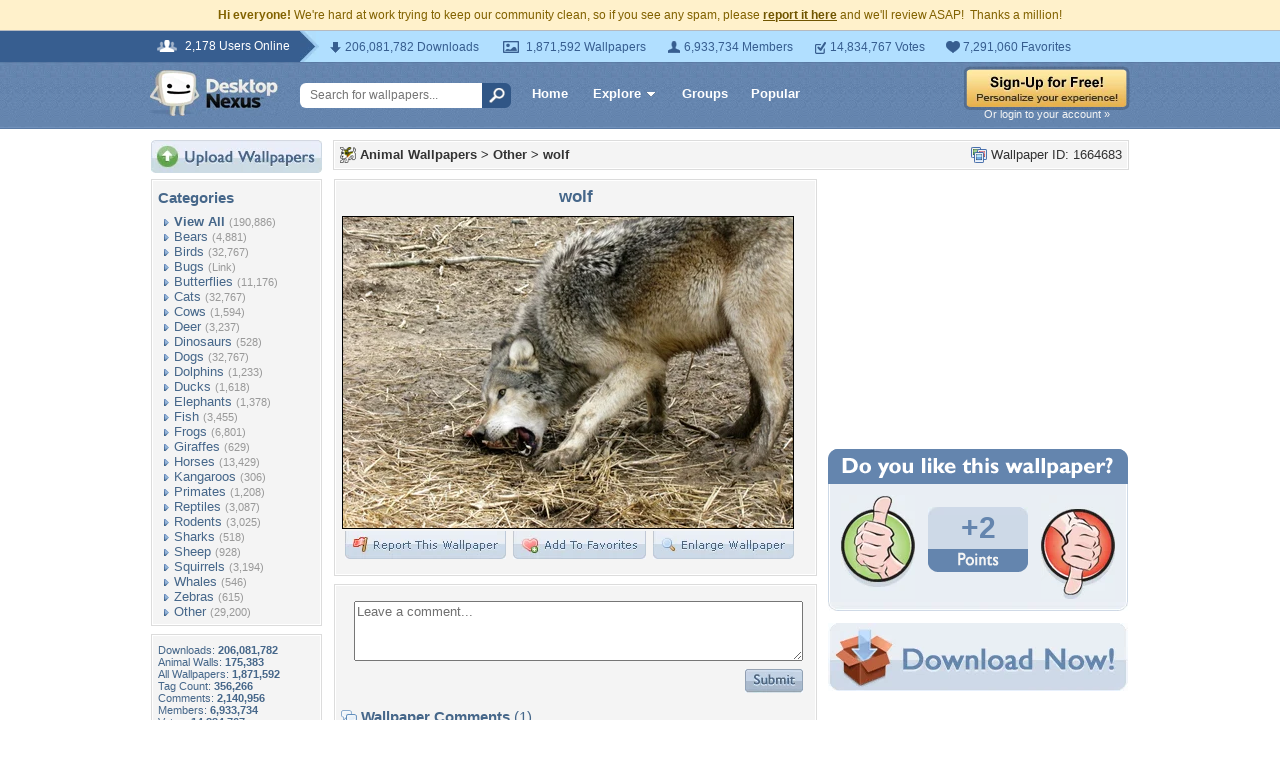

--- FILE ---
content_type: text/html; charset=utf-8
request_url: https://www.google.com/recaptcha/api2/aframe
body_size: 270
content:
<!DOCTYPE HTML><html><head><meta http-equiv="content-type" content="text/html; charset=UTF-8"></head><body><script nonce="ZZ6RMOy3mAijI8WRGBGEtg">/** Anti-fraud and anti-abuse applications only. See google.com/recaptcha */ try{var clients={'sodar':'https://pagead2.googlesyndication.com/pagead/sodar?'};window.addEventListener("message",function(a){try{if(a.source===window.parent){var b=JSON.parse(a.data);var c=clients[b['id']];if(c){var d=document.createElement('img');d.src=c+b['params']+'&rc='+(localStorage.getItem("rc::a")?sessionStorage.getItem("rc::b"):"");window.document.body.appendChild(d);sessionStorage.setItem("rc::e",parseInt(sessionStorage.getItem("rc::e")||0)+1);localStorage.setItem("rc::h",'1768572494363');}}}catch(b){}});window.parent.postMessage("_grecaptcha_ready", "*");}catch(b){}</script></body></html>